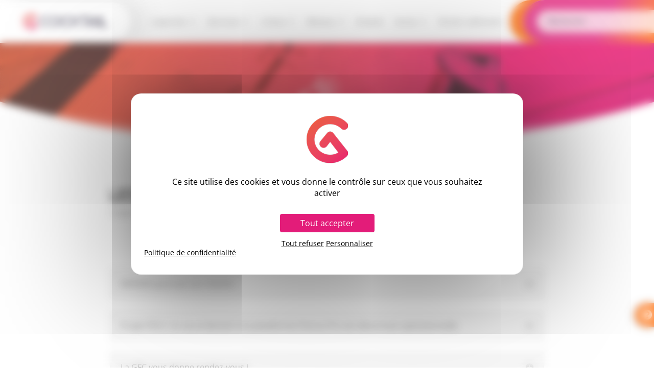

--- FILE ---
content_type: image/svg+xml
request_url: https://www.asso-cocktail.fr/wp-content/uploads/2021/11/logo-cocktail-simple.svg
body_size: 114692
content:
<?xml version="1.0" encoding="UTF-8"?> <svg xmlns="http://www.w3.org/2000/svg" xmlns:xlink="http://www.w3.org/1999/xlink" viewBox="0 0 383.12 78.6"><defs><style>.cls-1{fill:none;}.cls-2{clip-path:url(#clip-path);}</style><clipPath id="clip-path"><rect class="cls-1" width="383.12" height="78.6"></rect></clipPath></defs><g id="Calque_2" data-name="Calque 2"><g id="Calque_1-2" data-name="Calque 1"><g class="cls-2"><image width="1065" height="219" transform="scale(0.36 0.36)" xlink:href="[data-uri]"></image></g></g></g></svg> 